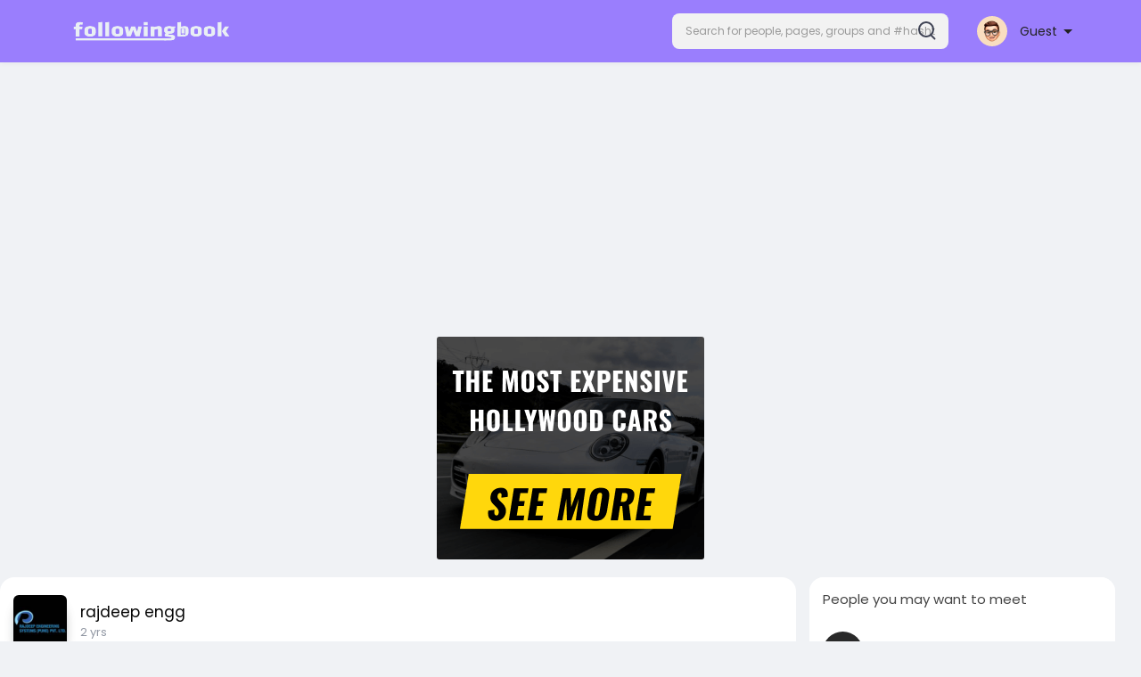

--- FILE ---
content_type: text/html; charset=utf-8
request_url: https://www.google.com/recaptcha/api2/aframe
body_size: -84
content:
<!DOCTYPE HTML><html><head><meta http-equiv="content-type" content="text/html; charset=UTF-8"></head><body><script nonce="jvGmZRniNTSGFZTIQ9gDsQ">/** Anti-fraud and anti-abuse applications only. See google.com/recaptcha */ try{var clients={'sodar':'https://pagead2.googlesyndication.com/pagead/sodar?'};window.addEventListener("message",function(a){try{if(a.source===window.parent){var b=JSON.parse(a.data);var c=clients[b['id']];if(c){var d=document.createElement('img');d.src=c+b['params']+'&rc='+(localStorage.getItem("rc::a")?sessionStorage.getItem("rc::b"):"");window.document.body.appendChild(d);sessionStorage.setItem("rc::e",parseInt(sessionStorage.getItem("rc::e")||0)+1);localStorage.setItem("rc::h",'1769285985812');}}}catch(b){}});window.parent.postMessage("_grecaptcha_ready", "*");}catch(b){}</script></body></html>